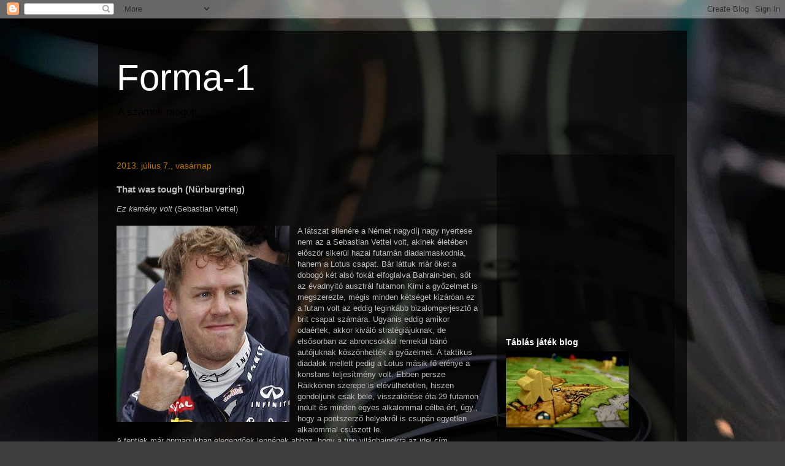

--- FILE ---
content_type: text/html; charset=UTF-8
request_url: https://f1koc.blogspot.com/2013/07/that-was-though-nurburgring.html
body_size: 11898
content:
<!DOCTYPE html>
<html class='v2' dir='ltr' lang='hu'>
<head>
<link href='https://www.blogger.com/static/v1/widgets/335934321-css_bundle_v2.css' rel='stylesheet' type='text/css'/>
<meta content='width=1100' name='viewport'/>
<meta content='text/html; charset=UTF-8' http-equiv='Content-Type'/>
<meta content='blogger' name='generator'/>
<link href='https://f1koc.blogspot.com/favicon.ico' rel='icon' type='image/x-icon'/>
<link href='http://f1koc.blogspot.com/2013/07/that-was-though-nurburgring.html' rel='canonical'/>
<link rel="alternate" type="application/atom+xml" title="Forma-1 - Atom" href="https://f1koc.blogspot.com/feeds/posts/default" />
<link rel="alternate" type="application/rss+xml" title="Forma-1 - RSS" href="https://f1koc.blogspot.com/feeds/posts/default?alt=rss" />
<link rel="service.post" type="application/atom+xml" title="Forma-1 - Atom" href="https://www.blogger.com/feeds/2457063123960990702/posts/default" />

<link rel="alternate" type="application/atom+xml" title="Forma-1 - Atom" href="https://f1koc.blogspot.com/feeds/1438598176865490408/comments/default" />
<!--Can't find substitution for tag [blog.ieCssRetrofitLinks]-->
<link href='https://blogger.googleusercontent.com/img/b/R29vZ2xl/AVvXsEhwe0d7W08A7A-PQsqIv2TYuFE-og5RDB7VAlx9ljk-h2cAPqrV8yESoQqlW7zOV4aj2PWBY9lrMKOQtLrUi9sfHYVUA_czZMn93FsCNVKoCoAQqawzznzzkSfPkEe77-uYro7jfxGVrUs/s320/Seb+face.jpg' rel='image_src'/>
<meta content='http://f1koc.blogspot.com/2013/07/that-was-though-nurburgring.html' property='og:url'/>
<meta content='That was tough (Nürburgring)' property='og:title'/>
<meta content='Ez kemény volt  (Sebastian Vettel)     A látszat ellenére a Német nagydíj nagy nyertese nem az a Sebastian Vettel volt, akinek életében elős...' property='og:description'/>
<meta content='https://blogger.googleusercontent.com/img/b/R29vZ2xl/AVvXsEhwe0d7W08A7A-PQsqIv2TYuFE-og5RDB7VAlx9ljk-h2cAPqrV8yESoQqlW7zOV4aj2PWBY9lrMKOQtLrUi9sfHYVUA_czZMn93FsCNVKoCoAQqawzznzzkSfPkEe77-uYro7jfxGVrUs/w1200-h630-p-k-no-nu/Seb+face.jpg' property='og:image'/>
<title>Forma-1: That was tough (Nürburgring)</title>
<style id='page-skin-1' type='text/css'><!--
/*
-----------------------------------------------
Blogger Template Style
Name:     Travel
Designer: Sookhee Lee
URL:      www.plyfly.net
----------------------------------------------- */
/* Content
----------------------------------------------- */
body {
font: normal normal 13px 'Trebuchet MS',Trebuchet,sans-serif;
color: #bbbbbb;
background: #3f3f3f url(//4.bp.blogspot.com/-q51qkFS2EBc/U9UbIniW32I/AAAAAAAAD4Y/_Fhxa3XlIlk/s0/back-2014.jpg) repeat fixed top left;
}
html body .region-inner {
min-width: 0;
max-width: 100%;
width: auto;
}
a:link {
text-decoration:none;
color: #ff9b00;
}
a:visited {
text-decoration:none;
color: #b87309;
}
a:hover {
text-decoration:underline;
color: #ff9b00;
}
.content-outer .content-cap-top {
height: 0;
background: transparent none repeat-x scroll top center;
}
.content-outer {
margin: 0 auto;
padding-top: 20px;
}
.content-inner {
background: transparent url(//blogblog.com/1kt/travel/bg_black_70.png) repeat scroll top left;
background-position: left -0;
background-color: transparent;
padding: 20px;
}
.main-inner .date-outer {
margin-bottom: 2em;
}
/* Header
----------------------------------------------- */
.header-inner .Header .titlewrapper,
.header-inner .Header .descriptionwrapper {
padding-left: 10px;
padding-right: 10px;
}
.Header h1 {
font: normal normal 60px 'Trebuchet MS',Trebuchet,sans-serif;
color: #ffffff;
}
.Header h1 a {
color: #ffffff;
}
.Header .description {
color: #000000;
font-size: 130%;
}
/* Tabs
----------------------------------------------- */
.tabs-inner {
margin: 1em 0 0;
padding: 0;
}
.tabs-inner .section {
margin: 0;
}
.tabs-inner .widget ul {
padding: 0;
background: transparent url(https://resources.blogblog.com/blogblog/data/1kt/travel/bg_black_50.png) repeat scroll top center;
}
.tabs-inner .widget li {
border: none;
}
.tabs-inner .widget li a {
display: inline-block;
padding: 1em 1.5em;
color: #ffffff;
font: normal bold 16px 'Trebuchet MS',Trebuchet,sans-serif;
}
.tabs-inner .widget li.selected a,
.tabs-inner .widget li a:hover {
position: relative;
z-index: 1;
background: transparent url(https://resources.blogblog.com/blogblog/data/1kt/travel/bg_black_50.png) repeat scroll top center;
color: #ffffff;
}
/* Headings
----------------------------------------------- */
h2 {
font: normal bold 14px 'Trebuchet MS',Trebuchet,sans-serif;
color: #ffffff;
}
.main-inner h2.date-header {
font: normal normal 14px 'Trebuchet MS',Trebuchet,sans-serif;
color: #b87309;
}
.footer-inner .widget h2,
.sidebar .widget h2 {
padding-bottom: .5em;
}
/* Main
----------------------------------------------- */
.main-inner {
padding: 20px 0;
}
.main-inner .column-center-inner {
padding: 10px 0;
}
.main-inner .column-center-inner .section {
margin: 0 10px;
}
.main-inner .column-right-inner {
margin-left: 20px;
}
.main-inner .fauxcolumn-right-outer .fauxcolumn-inner {
margin-left: 20px;
background: transparent url(https://resources.blogblog.com/blogblog/data/1kt/travel/bg_black_50.png) repeat scroll top left;
}
.main-inner .column-left-inner {
margin-right: 20px;
}
.main-inner .fauxcolumn-left-outer .fauxcolumn-inner {
margin-right: 20px;
background: transparent url(https://resources.blogblog.com/blogblog/data/1kt/travel/bg_black_50.png) repeat scroll top left;
}
.main-inner .column-left-inner,
.main-inner .column-right-inner {
padding: 15px 0;
}
/* Posts
----------------------------------------------- */
h3.post-title {
margin-top: 20px;
}
h3.post-title a {
font: normal bold 20px 'Trebuchet MS',Trebuchet,sans-serif;
color: #ffffff;
}
h3.post-title a:hover {
text-decoration: underline;
}
.main-inner .column-center-outer {
background: transparent none repeat scroll top left;
_background-image: none;
}
.post-body {
line-height: 1.4;
position: relative;
}
.post-header {
margin: 0 0 1em;
line-height: 1.6;
}
.post-footer {
margin: .5em 0;
line-height: 1.6;
}
#blog-pager {
font-size: 140%;
}
#comments {
background: transparent url(//blogblog.com/1kt/travel/bg_black_50.png) repeat scroll top center;
padding: 15px;
}
#comments .comment-author {
padding-top: 1.5em;
}
#comments h4,
#comments .comment-author a,
#comments .comment-timestamp a {
color: #ffffff;
}
#comments .comment-author:first-child {
padding-top: 0;
border-top: none;
}
.avatar-image-container {
margin: .2em 0 0;
}
/* Comments
----------------------------------------------- */
#comments a {
color: #ffffff;
}
.comments .comments-content .icon.blog-author {
background-repeat: no-repeat;
background-image: url([data-uri]);
}
.comments .comments-content .loadmore a {
border-top: 1px solid #ffffff;
border-bottom: 1px solid #ffffff;
}
.comments .comment-thread.inline-thread {
background: transparent;
}
.comments .continue {
border-top: 2px solid #ffffff;
}
/* Widgets
----------------------------------------------- */
.sidebar .widget {
border-bottom: 2px solid transparent;
padding-bottom: 10px;
margin: 10px 0;
}
.sidebar .widget:first-child {
margin-top: 0;
}
.sidebar .widget:last-child {
border-bottom: none;
margin-bottom: 0;
padding-bottom: 0;
}
.footer-inner .widget,
.sidebar .widget {
font: normal normal 13px 'Trebuchet MS',Trebuchet,sans-serif;
color: #bbbbbb;
}
.sidebar .widget a:link {
color: #bbbbbb;
text-decoration: none;
}
.sidebar .widget a:visited {
color: #b87209;
}
.sidebar .widget a:hover {
color: #bbbbbb;
text-decoration: underline;
}
.footer-inner .widget a:link {
color: #ff9b00;
text-decoration: none;
}
.footer-inner .widget a:visited {
color: #b87309;
}
.footer-inner .widget a:hover {
color: #ff9b00;
text-decoration: underline;
}
.widget .zippy {
color: #ffffff;
}
.footer-inner {
background: transparent none repeat scroll top center;
}
/* Mobile
----------------------------------------------- */
body.mobile  {
background-size: 100% auto;
}
body.mobile .AdSense {
margin: 0 -10px;
}
.mobile .body-fauxcolumn-outer {
background: transparent none repeat scroll top left;
}
.mobile .footer-inner .widget a:link {
color: #bbbbbb;
text-decoration: none;
}
.mobile .footer-inner .widget a:visited {
color: #b87209;
}
.mobile-post-outer a {
color: #ffffff;
}
.mobile-link-button {
background-color: #ff9b00;
}
.mobile-link-button a:link, .mobile-link-button a:visited {
color: #ffffff;
}
.mobile-index-contents {
color: #bbbbbb;
}
.mobile .tabs-inner .PageList .widget-content {
background: transparent url(https://resources.blogblog.com/blogblog/data/1kt/travel/bg_black_50.png) repeat scroll top center;
color: #ffffff;
}
.mobile .tabs-inner .PageList .widget-content .pagelist-arrow {
border-left: 1px solid #ffffff;
}

--></style>
<style id='template-skin-1' type='text/css'><!--
body {
min-width: 960px;
}
.content-outer, .content-fauxcolumn-outer, .region-inner {
min-width: 960px;
max-width: 960px;
_width: 960px;
}
.main-inner .columns {
padding-left: 0px;
padding-right: 310px;
}
.main-inner .fauxcolumn-center-outer {
left: 0px;
right: 310px;
/* IE6 does not respect left and right together */
_width: expression(this.parentNode.offsetWidth -
parseInt("0px") -
parseInt("310px") + 'px');
}
.main-inner .fauxcolumn-left-outer {
width: 0px;
}
.main-inner .fauxcolumn-right-outer {
width: 310px;
}
.main-inner .column-left-outer {
width: 0px;
right: 100%;
margin-left: -0px;
}
.main-inner .column-right-outer {
width: 310px;
margin-right: -310px;
}
#layout {
min-width: 0;
}
#layout .content-outer {
min-width: 0;
width: 800px;
}
#layout .region-inner {
min-width: 0;
width: auto;
}
body#layout div.add_widget {
padding: 8px;
}
body#layout div.add_widget a {
margin-left: 32px;
}
--></style>
<style>
    body {background-image:url(\/\/4.bp.blogspot.com\/-q51qkFS2EBc\/U9UbIniW32I\/AAAAAAAAD4Y\/_Fhxa3XlIlk\/s0\/back-2014.jpg);}
    
@media (max-width: 200px) { body {background-image:url(\/\/4.bp.blogspot.com\/-q51qkFS2EBc\/U9UbIniW32I\/AAAAAAAAD4Y\/_Fhxa3XlIlk\/w200\/back-2014.jpg);}}
@media (max-width: 400px) and (min-width: 201px) { body {background-image:url(\/\/4.bp.blogspot.com\/-q51qkFS2EBc\/U9UbIniW32I\/AAAAAAAAD4Y\/_Fhxa3XlIlk\/w400\/back-2014.jpg);}}
@media (max-width: 800px) and (min-width: 401px) { body {background-image:url(\/\/4.bp.blogspot.com\/-q51qkFS2EBc\/U9UbIniW32I\/AAAAAAAAD4Y\/_Fhxa3XlIlk\/w800\/back-2014.jpg);}}
@media (max-width: 1200px) and (min-width: 801px) { body {background-image:url(\/\/4.bp.blogspot.com\/-q51qkFS2EBc\/U9UbIniW32I\/AAAAAAAAD4Y\/_Fhxa3XlIlk\/w1200\/back-2014.jpg);}}
/* Last tag covers anything over one higher than the previous max-size cap. */
@media (min-width: 1201px) { body {background-image:url(\/\/4.bp.blogspot.com\/-q51qkFS2EBc\/U9UbIniW32I\/AAAAAAAAD4Y\/_Fhxa3XlIlk\/w1600\/back-2014.jpg);}}
  </style>
<link href='https://www.blogger.com/dyn-css/authorization.css?targetBlogID=2457063123960990702&amp;zx=60593c22-0cd4-41fb-84ed-7f9d2c62e61c' media='none' onload='if(media!=&#39;all&#39;)media=&#39;all&#39;' rel='stylesheet'/><noscript><link href='https://www.blogger.com/dyn-css/authorization.css?targetBlogID=2457063123960990702&amp;zx=60593c22-0cd4-41fb-84ed-7f9d2c62e61c' rel='stylesheet'/></noscript>
<meta name='google-adsense-platform-account' content='ca-host-pub-1556223355139109'/>
<meta name='google-adsense-platform-domain' content='blogspot.com'/>

</head>
<body class='loading variant-studio'>
<div class='navbar section' id='navbar' name='Navbar'><div class='widget Navbar' data-version='1' id='Navbar1'><script type="text/javascript">
    function setAttributeOnload(object, attribute, val) {
      if(window.addEventListener) {
        window.addEventListener('load',
          function(){ object[attribute] = val; }, false);
      } else {
        window.attachEvent('onload', function(){ object[attribute] = val; });
      }
    }
  </script>
<div id="navbar-iframe-container"></div>
<script type="text/javascript" src="https://apis.google.com/js/platform.js"></script>
<script type="text/javascript">
      gapi.load("gapi.iframes:gapi.iframes.style.bubble", function() {
        if (gapi.iframes && gapi.iframes.getContext) {
          gapi.iframes.getContext().openChild({
              url: 'https://www.blogger.com/navbar/2457063123960990702?po\x3d1438598176865490408\x26origin\x3dhttps://f1koc.blogspot.com',
              where: document.getElementById("navbar-iframe-container"),
              id: "navbar-iframe"
          });
        }
      });
    </script><script type="text/javascript">
(function() {
var script = document.createElement('script');
script.type = 'text/javascript';
script.src = '//pagead2.googlesyndication.com/pagead/js/google_top_exp.js';
var head = document.getElementsByTagName('head')[0];
if (head) {
head.appendChild(script);
}})();
</script>
</div></div>
<div class='body-fauxcolumns'>
<div class='fauxcolumn-outer body-fauxcolumn-outer'>
<div class='cap-top'>
<div class='cap-left'></div>
<div class='cap-right'></div>
</div>
<div class='fauxborder-left'>
<div class='fauxborder-right'></div>
<div class='fauxcolumn-inner'>
</div>
</div>
<div class='cap-bottom'>
<div class='cap-left'></div>
<div class='cap-right'></div>
</div>
</div>
</div>
<div class='content'>
<div class='content-fauxcolumns'>
<div class='fauxcolumn-outer content-fauxcolumn-outer'>
<div class='cap-top'>
<div class='cap-left'></div>
<div class='cap-right'></div>
</div>
<div class='fauxborder-left'>
<div class='fauxborder-right'></div>
<div class='fauxcolumn-inner'>
</div>
</div>
<div class='cap-bottom'>
<div class='cap-left'></div>
<div class='cap-right'></div>
</div>
</div>
</div>
<div class='content-outer'>
<div class='content-cap-top cap-top'>
<div class='cap-left'></div>
<div class='cap-right'></div>
</div>
<div class='fauxborder-left content-fauxborder-left'>
<div class='fauxborder-right content-fauxborder-right'></div>
<div class='content-inner'>
<header>
<div class='header-outer'>
<div class='header-cap-top cap-top'>
<div class='cap-left'></div>
<div class='cap-right'></div>
</div>
<div class='fauxborder-left header-fauxborder-left'>
<div class='fauxborder-right header-fauxborder-right'></div>
<div class='region-inner header-inner'>
<div class='header section' id='header' name='Fejléc'><div class='widget Header' data-version='1' id='Header1'>
<div id='header-inner'>
<div class='titlewrapper'>
<h1 class='title'>
<a href='https://f1koc.blogspot.com/'>
Forma-1
</a>
</h1>
</div>
<div class='descriptionwrapper'>
<p class='description'><span>A számok mögött</span></p>
</div>
</div>
</div></div>
</div>
</div>
<div class='header-cap-bottom cap-bottom'>
<div class='cap-left'></div>
<div class='cap-right'></div>
</div>
</div>
</header>
<div class='tabs-outer'>
<div class='tabs-cap-top cap-top'>
<div class='cap-left'></div>
<div class='cap-right'></div>
</div>
<div class='fauxborder-left tabs-fauxborder-left'>
<div class='fauxborder-right tabs-fauxborder-right'></div>
<div class='region-inner tabs-inner'>
<div class='tabs no-items section' id='crosscol' name='Oszlopokon keresztül ívelő szakasz'></div>
<div class='tabs no-items section' id='crosscol-overflow' name='Cross-Column 2'></div>
</div>
</div>
<div class='tabs-cap-bottom cap-bottom'>
<div class='cap-left'></div>
<div class='cap-right'></div>
</div>
</div>
<div class='main-outer'>
<div class='main-cap-top cap-top'>
<div class='cap-left'></div>
<div class='cap-right'></div>
</div>
<div class='fauxborder-left main-fauxborder-left'>
<div class='fauxborder-right main-fauxborder-right'></div>
<div class='region-inner main-inner'>
<div class='columns fauxcolumns'>
<div class='fauxcolumn-outer fauxcolumn-center-outer'>
<div class='cap-top'>
<div class='cap-left'></div>
<div class='cap-right'></div>
</div>
<div class='fauxborder-left'>
<div class='fauxborder-right'></div>
<div class='fauxcolumn-inner'>
</div>
</div>
<div class='cap-bottom'>
<div class='cap-left'></div>
<div class='cap-right'></div>
</div>
</div>
<div class='fauxcolumn-outer fauxcolumn-left-outer'>
<div class='cap-top'>
<div class='cap-left'></div>
<div class='cap-right'></div>
</div>
<div class='fauxborder-left'>
<div class='fauxborder-right'></div>
<div class='fauxcolumn-inner'>
</div>
</div>
<div class='cap-bottom'>
<div class='cap-left'></div>
<div class='cap-right'></div>
</div>
</div>
<div class='fauxcolumn-outer fauxcolumn-right-outer'>
<div class='cap-top'>
<div class='cap-left'></div>
<div class='cap-right'></div>
</div>
<div class='fauxborder-left'>
<div class='fauxborder-right'></div>
<div class='fauxcolumn-inner'>
</div>
</div>
<div class='cap-bottom'>
<div class='cap-left'></div>
<div class='cap-right'></div>
</div>
</div>
<!-- corrects IE6 width calculation -->
<div class='columns-inner'>
<div class='column-center-outer'>
<div class='column-center-inner'>
<div class='main section' id='main' name='Elsődleges'><div class='widget Blog' data-version='1' id='Blog1'>
<div class='blog-posts hfeed'>

          <div class="date-outer">
        
<h2 class='date-header'><span>2013. július 7., vasárnap</span></h2>

          <div class="date-posts">
        
<div class='post-outer'>
<div class='post hentry uncustomized-post-template' itemprop='blogPost' itemscope='itemscope' itemtype='http://schema.org/BlogPosting'>
<meta content='https://blogger.googleusercontent.com/img/b/R29vZ2xl/AVvXsEhwe0d7W08A7A-PQsqIv2TYuFE-og5RDB7VAlx9ljk-h2cAPqrV8yESoQqlW7zOV4aj2PWBY9lrMKOQtLrUi9sfHYVUA_czZMn93FsCNVKoCoAQqawzznzzkSfPkEe77-uYro7jfxGVrUs/s320/Seb+face.jpg' itemprop='image_url'/>
<meta content='2457063123960990702' itemprop='blogId'/>
<meta content='1438598176865490408' itemprop='postId'/>
<a name='1438598176865490408'></a>
<h3 class='post-title entry-title' itemprop='name'>
That was tough (Nürburgring)
</h3>
<div class='post-header'>
<div class='post-header-line-1'></div>
</div>
<div class='post-body entry-content' id='post-body-1438598176865490408' itemprop='description articleBody'>
<i>Ez kemény volt</i> (Sebastian Vettel)<br />
<br />
<div class="separator" style="clear: both; text-align: center;">
<a href="https://blogger.googleusercontent.com/img/b/R29vZ2xl/AVvXsEhwe0d7W08A7A-PQsqIv2TYuFE-og5RDB7VAlx9ljk-h2cAPqrV8yESoQqlW7zOV4aj2PWBY9lrMKOQtLrUi9sfHYVUA_czZMn93FsCNVKoCoAQqawzznzzkSfPkEe77-uYro7jfxGVrUs/s1600/Seb+face.jpg" imageanchor="1" style="clear: left; float: left; margin-bottom: 1em; margin-right: 1em;"><img border="0" height="320" src="https://blogger.googleusercontent.com/img/b/R29vZ2xl/AVvXsEhwe0d7W08A7A-PQsqIv2TYuFE-og5RDB7VAlx9ljk-h2cAPqrV8yESoQqlW7zOV4aj2PWBY9lrMKOQtLrUi9sfHYVUA_czZMn93FsCNVKoCoAQqawzznzzkSfPkEe77-uYro7jfxGVrUs/s320/Seb+face.jpg" width="282" /></a></div>
A látszat ellenére a Német nagydíj nagy nyertese nem az a Sebastian Vettel volt, akinek életében először sikerül hazai futamán diadalmaskodnia, hanem a Lotus csapat. Bár láttuk már őket a dobogó két alsó fokát elfoglalva Bahrain-ben, sőt az évadnyitó ausztrál futamon Kimi a győzelmet is megszerezte, mégis minden kétséget kizáróan ez a futam volt az eddig leginkább bizalomgerjesztő a brit csapat számára. Ugyanis eddig amikor odaértek, akkor kiváló stratégiájuknak, de elsősorban az abroncsokkal remekül bánó autójuknak köszönhették a győzelmet. A taktikus diadalok mellett pedig a Lotus másik fő erénye a konstans teljesítmény volt. Ebben persze Räikkönen szerepe is elévülhetetlen, hiszen gondoljunk csak bele, visszatérése óta 29 futamon indult és minden egyes alkalommal célba ért, úgy., hogy a pontszerző helyekről is csupán egyetlen alkalommal csúszott le. <br />
A fentiek már önmagukban elegendőek lennének ahhoz, hogy a finn világbajnokra az idei cím esélyeseként tekintsünk, ám a mostani futamon egy alapvető változás állt be, immár tempóban is a legjobbak (a Ferrari és a Red Bul) szintjére értek. Az utolsó körökben mind Romain, mind Kimi komolyan tudta támadni az amúgy lassúnak nem nevezhető Vettelt, és kevesen tettek volna komolyabb összegeket a címvédő sikerére, ha még pár körig tart a verseny. Bár a Jégembernek van lemaradása pontban, a három győzelmi faktor (melyek emlékeztetőül: sebesség, gumi kímélés, hibák hiánya), összessége az egyik legkomolyabb kihívóvá teszi.<br />
Érdemes még egy pillanatig elidőznünk nála. Talán vannak, akik még emlékeznek 2009-re. Kimi abban az évben újradefiniálta a pechvogel szót. Ami el tudott romlani, az elromlott, ami balul tudott elsülni, az balul sült el, ami lelassíthatta őt, az minden meg is történt. Sokan akkor ezt motiválatlanságával, flegmaságával hozták összefüggésbe. Márpedig ha az így van, akkor bármennyire is őrzi a látszatot, bármennyire is faarccal kezeli sikereit csakúgy mint kudarcait, idén valószínűleg motiváltabb, mint valaha.<br />
<br />
Nem írnám le egyelőre Alonsot sem. A spanyol erősen ki tud fakadni saját csapatára, ha azt érzi technikai hátrányba került, de a mostani futam és az, hogy a végén bizony csak megfutotta a verseny leggyorsabb körét és 5 másodpercest hátrányt ledolgozva alaposan megszorongatta Grosjeant, azt jelzi, hogy neki is bőven van még keresnivalója. Ha az év eleji két bakija nem lett volna, most Seb közvetlen közeléből várhatná a folytatást. Azonban a Ferrari nem fogja feladni, és nem sejthetjük, hogy a teszt illetve a nyári szünet után honnan folytatják majd tovább.<br />
<br />
A német nagydíjon a Pirelli végre bevethette a kevlár tartóvázas hátsó abroncsait, és amint láttuk ez meg is hozta az eredményt, egyetlen defekt sem jelentkezett a futamon. Ami viszont meglepő, hogy ennek úgy tűnik a Mercedes issza meg a levét. Bár a titkos tesztjük után megtanulták kezelni az acélvázas gumikat, a váltás során úgy tűnik, pontosan azt vesztették el, amit a teszttel nyertek. Ezt az előre nem látható fordulatot és a büntetésüket figyelembe véve, miszerint a következő teszten nem vehetnek részt, úgy tűnik, hogy az előző futamon jelentkező fellángolásuk kérészéletű marad, még akkor is, ha Lewis a problémák ellenére ötödik helyre tudta vezetni a csapatát. Esetükben elgondolkodtató lehet egy eggyel több kiállásos taktika bevetése is, hiszen a hajrában a friss gumikon mind Hamilton, mind Rosberg nagyon komoly tempót diktálva tudott több helyet zárkózni. Nem kizárt, hogy a teljes versenytávon be tudnák hozni az extra kiállás okozta időhátárnyt, az viszont bizony, hogy mi nézők jól járnánk vele.<br />
<br />
<iframe allowtransparency="true" frameborder="0" scrolling="no" src="//www.facebook.com/plugins/like.php?href=http%3A%2F%2Ff1koc.blogspot.com%2F2013%2F07%2Fthat-was-though-nurburgring.html&amp;send=false&amp;layout=standard&amp;width=540&amp;show_faces=true&amp;font&amp;colorscheme=dark&amp;action=like&amp;height=80" style="border: none; height: 80px; overflow: hidden; width: 540px;"></iframe>
<div style='clear: both;'></div>
</div>
<div class='post-footer'>
<div class='post-footer-line post-footer-line-1'>
<span class='post-author vcard'>
Bejegyezte:
<span class='fn' itemprop='author' itemscope='itemscope' itemtype='http://schema.org/Person'>
<meta content='https://www.blogger.com/profile/09863804433652763600' itemprop='url'/>
<a class='g-profile' href='https://www.blogger.com/profile/09863804433652763600' rel='author' title='author profile'>
<span itemprop='name'>Unknown</span>
</a>
</span>
</span>
<span class='post-timestamp'>
dátum:
<meta content='http://f1koc.blogspot.com/2013/07/that-was-though-nurburgring.html' itemprop='url'/>
<a class='timestamp-link' href='https://f1koc.blogspot.com/2013/07/that-was-though-nurburgring.html' rel='bookmark' title='permanent link'><abbr class='published' itemprop='datePublished' title='2013-07-07T17:11:00+02:00'>17:11</abbr></a>
</span>
<span class='post-comment-link'>
</span>
<span class='post-icons'>
<span class='item-control blog-admin pid-944155749'>
<a href='https://www.blogger.com/post-edit.g?blogID=2457063123960990702&postID=1438598176865490408&from=pencil' title='Bejegyzés szerkesztése'>
<img alt='' class='icon-action' height='18' src='https://resources.blogblog.com/img/icon18_edit_allbkg.gif' width='18'/>
</a>
</span>
</span>
<div class='post-share-buttons goog-inline-block'>
<a class='goog-inline-block share-button sb-email' href='https://www.blogger.com/share-post.g?blogID=2457063123960990702&postID=1438598176865490408&target=email' target='_blank' title='Küldés e-mailben'><span class='share-button-link-text'>Küldés e-mailben</span></a><a class='goog-inline-block share-button sb-blog' href='https://www.blogger.com/share-post.g?blogID=2457063123960990702&postID=1438598176865490408&target=blog' onclick='window.open(this.href, "_blank", "height=270,width=475"); return false;' target='_blank' title='BlogThis!'><span class='share-button-link-text'>BlogThis!</span></a><a class='goog-inline-block share-button sb-twitter' href='https://www.blogger.com/share-post.g?blogID=2457063123960990702&postID=1438598176865490408&target=twitter' target='_blank' title='Megosztás az X-en'><span class='share-button-link-text'>Megosztás az X-en</span></a><a class='goog-inline-block share-button sb-facebook' href='https://www.blogger.com/share-post.g?blogID=2457063123960990702&postID=1438598176865490408&target=facebook' onclick='window.open(this.href, "_blank", "height=430,width=640"); return false;' target='_blank' title='Megosztás a Facebookon'><span class='share-button-link-text'>Megosztás a Facebookon</span></a><a class='goog-inline-block share-button sb-pinterest' href='https://www.blogger.com/share-post.g?blogID=2457063123960990702&postID=1438598176865490408&target=pinterest' target='_blank' title='Megosztás a Pinteresten'><span class='share-button-link-text'>Megosztás a Pinteresten</span></a>
</div>
</div>
<div class='post-footer-line post-footer-line-2'>
<span class='post-labels'>
</span>
</div>
<div class='post-footer-line post-footer-line-3'>
<span class='post-location'>
</span>
</div>
</div>
</div>
<div class='comments' id='comments'>
<a name='comments'></a>
<h4>Nincsenek megjegyzések:</h4>
<div id='Blog1_comments-block-wrapper'>
<dl class='avatar-comment-indent' id='comments-block'>
</dl>
</div>
<p class='comment-footer'>
<div class='comment-form'>
<a name='comment-form'></a>
<h4 id='comment-post-message'>Megjegyzés küldése</h4>
<p>
</p>
<a href='https://www.blogger.com/comment/frame/2457063123960990702?po=1438598176865490408&hl=hu&saa=85391&origin=https://f1koc.blogspot.com' id='comment-editor-src'></a>
<iframe allowtransparency='true' class='blogger-iframe-colorize blogger-comment-from-post' frameborder='0' height='410px' id='comment-editor' name='comment-editor' src='' width='100%'></iframe>
<script src='https://www.blogger.com/static/v1/jsbin/1345082660-comment_from_post_iframe.js' type='text/javascript'></script>
<script type='text/javascript'>
      BLOG_CMT_createIframe('https://www.blogger.com/rpc_relay.html');
    </script>
</div>
</p>
</div>
</div>

        </div></div>
      
</div>
<div class='blog-pager' id='blog-pager'>
<span id='blog-pager-newer-link'>
<a class='blog-pager-newer-link' href='https://f1koc.blogspot.com/2013/07/i-was-hungry-for-today-budapest.html' id='Blog1_blog-pager-newer-link' title='Újabb bejegyzés'>Újabb bejegyzés</a>
</span>
<span id='blog-pager-older-link'>
<a class='blog-pager-older-link' href='https://f1koc.blogspot.com/2013/06/crazy-stuff-silverstone.html' id='Blog1_blog-pager-older-link' title='Régebbi bejegyzés'>Régebbi bejegyzés</a>
</span>
<a class='home-link' href='https://f1koc.blogspot.com/'>Főoldal</a>
</div>
<div class='clear'></div>
<div class='post-feeds'>
<div class='feed-links'>
Feliratkozás:
<a class='feed-link' href='https://f1koc.blogspot.com/feeds/1438598176865490408/comments/default' target='_blank' type='application/atom+xml'>Megjegyzések küldése (Atom)</a>
</div>
</div>
</div></div>
</div>
</div>
<div class='column-left-outer'>
<div class='column-left-inner'>
<aside>
</aside>
</div>
</div>
<div class='column-right-outer'>
<div class='column-right-inner'>
<aside>
<div class='sidebar section' id='sidebar-right-1'><div class='widget HTML' data-version='1' id='HTML1'>
<div class='widget-content'>
<iframe src="//www.facebook.com/plugins/likebox.php?href=http%3A%2F%2Fwww.facebook.com%2Fpages%2FF1-K%25C3%25B3c%2F335226963210888%3Fref%3Dtn_tnmn&amp;width=240&amp;height=258&amp;colorscheme=dark&amp;show_faces=true&amp;border_color=grey&amp;stream=false&amp;header=false" scrolling="no" frameborder="0" style="border:none; overflow:hidden; width:240px; height:258px;" allowtransparency="true"></iframe>
</div>
<div class='clear'></div>
</div><div class='widget Image' data-version='1' id='Image1'>
<h2>Táblás játék blog</h2>
<div class='widget-content'>
<a href='http://tablasjatek.blogspot.com'>
<img alt='Táblás játék blog' height='124' id='Image1_img' src='https://blogger.googleusercontent.com/img/b/R29vZ2xl/AVvXsEhkFOuyjUySvoWs43xLs_NH0M3vW5k7puXfj_NbAhOZHtbKihky7uE2Skj_ZqKS2IBVq-K_DVmRHf9lW7pDuDSBvGdikgbkzW_g2vUTllwyz0sVATMYS1lEllfQl_T_g29GbvfOdOpCVHo/s300/carcassonne_mini.jpg' width='200'/>
</a>
<br/>
</div>
<div class='clear'></div>
</div><div class='widget BlogArchive' data-version='1' id='BlogArchive1'>
<h2>Blogarchívum</h2>
<div class='widget-content'>
<div id='ArchiveList'>
<div id='BlogArchive1_ArchiveList'>
<ul class='hierarchy'>
<li class='archivedate collapsed'>
<a class='toggle' href='javascript:void(0)'>
<span class='zippy'>

        &#9658;&#160;
      
</span>
</a>
<a class='post-count-link' href='https://f1koc.blogspot.com/2014/'>
2014
</a>
<span class='post-count' dir='ltr'>(16)</span>
<ul class='hierarchy'>
<li class='archivedate collapsed'>
<a class='toggle' href='javascript:void(0)'>
<span class='zippy'>

        &#9658;&#160;
      
</span>
</a>
<a class='post-count-link' href='https://f1koc.blogspot.com/2014/11/'>
november
</a>
<span class='post-count' dir='ltr'>(2)</span>
</li>
</ul>
<ul class='hierarchy'>
<li class='archivedate collapsed'>
<a class='toggle' href='javascript:void(0)'>
<span class='zippy'>

        &#9658;&#160;
      
</span>
</a>
<a class='post-count-link' href='https://f1koc.blogspot.com/2014/10/'>
október
</a>
<span class='post-count' dir='ltr'>(1)</span>
</li>
</ul>
<ul class='hierarchy'>
<li class='archivedate collapsed'>
<a class='toggle' href='javascript:void(0)'>
<span class='zippy'>

        &#9658;&#160;
      
</span>
</a>
<a class='post-count-link' href='https://f1koc.blogspot.com/2014/09/'>
szeptember
</a>
<span class='post-count' dir='ltr'>(2)</span>
</li>
</ul>
<ul class='hierarchy'>
<li class='archivedate collapsed'>
<a class='toggle' href='javascript:void(0)'>
<span class='zippy'>

        &#9658;&#160;
      
</span>
</a>
<a class='post-count-link' href='https://f1koc.blogspot.com/2014/08/'>
augusztus
</a>
<span class='post-count' dir='ltr'>(1)</span>
</li>
</ul>
<ul class='hierarchy'>
<li class='archivedate collapsed'>
<a class='toggle' href='javascript:void(0)'>
<span class='zippy'>

        &#9658;&#160;
      
</span>
</a>
<a class='post-count-link' href='https://f1koc.blogspot.com/2014/07/'>
július
</a>
<span class='post-count' dir='ltr'>(2)</span>
</li>
</ul>
<ul class='hierarchy'>
<li class='archivedate collapsed'>
<a class='toggle' href='javascript:void(0)'>
<span class='zippy'>

        &#9658;&#160;
      
</span>
</a>
<a class='post-count-link' href='https://f1koc.blogspot.com/2014/06/'>
június
</a>
<span class='post-count' dir='ltr'>(2)</span>
</li>
</ul>
<ul class='hierarchy'>
<li class='archivedate collapsed'>
<a class='toggle' href='javascript:void(0)'>
<span class='zippy'>

        &#9658;&#160;
      
</span>
</a>
<a class='post-count-link' href='https://f1koc.blogspot.com/2014/05/'>
május
</a>
<span class='post-count' dir='ltr'>(2)</span>
</li>
</ul>
<ul class='hierarchy'>
<li class='archivedate collapsed'>
<a class='toggle' href='javascript:void(0)'>
<span class='zippy'>

        &#9658;&#160;
      
</span>
</a>
<a class='post-count-link' href='https://f1koc.blogspot.com/2014/04/'>
április
</a>
<span class='post-count' dir='ltr'>(2)</span>
</li>
</ul>
<ul class='hierarchy'>
<li class='archivedate collapsed'>
<a class='toggle' href='javascript:void(0)'>
<span class='zippy'>

        &#9658;&#160;
      
</span>
</a>
<a class='post-count-link' href='https://f1koc.blogspot.com/2014/03/'>
március
</a>
<span class='post-count' dir='ltr'>(2)</span>
</li>
</ul>
</li>
</ul>
<ul class='hierarchy'>
<li class='archivedate expanded'>
<a class='toggle' href='javascript:void(0)'>
<span class='zippy toggle-open'>

        &#9660;&#160;
      
</span>
</a>
<a class='post-count-link' href='https://f1koc.blogspot.com/2013/'>
2013
</a>
<span class='post-count' dir='ltr'>(19)</span>
<ul class='hierarchy'>
<li class='archivedate collapsed'>
<a class='toggle' href='javascript:void(0)'>
<span class='zippy'>

        &#9658;&#160;
      
</span>
</a>
<a class='post-count-link' href='https://f1koc.blogspot.com/2013/11/'>
november
</a>
<span class='post-count' dir='ltr'>(3)</span>
</li>
</ul>
<ul class='hierarchy'>
<li class='archivedate collapsed'>
<a class='toggle' href='javascript:void(0)'>
<span class='zippy'>

        &#9658;&#160;
      
</span>
</a>
<a class='post-count-link' href='https://f1koc.blogspot.com/2013/10/'>
október
</a>
<span class='post-count' dir='ltr'>(3)</span>
</li>
</ul>
<ul class='hierarchy'>
<li class='archivedate collapsed'>
<a class='toggle' href='javascript:void(0)'>
<span class='zippy'>

        &#9658;&#160;
      
</span>
</a>
<a class='post-count-link' href='https://f1koc.blogspot.com/2013/09/'>
szeptember
</a>
<span class='post-count' dir='ltr'>(2)</span>
</li>
</ul>
<ul class='hierarchy'>
<li class='archivedate collapsed'>
<a class='toggle' href='javascript:void(0)'>
<span class='zippy'>

        &#9658;&#160;
      
</span>
</a>
<a class='post-count-link' href='https://f1koc.blogspot.com/2013/08/'>
augusztus
</a>
<span class='post-count' dir='ltr'>(1)</span>
</li>
</ul>
<ul class='hierarchy'>
<li class='archivedate expanded'>
<a class='toggle' href='javascript:void(0)'>
<span class='zippy toggle-open'>

        &#9660;&#160;
      
</span>
</a>
<a class='post-count-link' href='https://f1koc.blogspot.com/2013/07/'>
július
</a>
<span class='post-count' dir='ltr'>(2)</span>
<ul class='posts'>
<li><a href='https://f1koc.blogspot.com/2013/07/i-was-hungry-for-today-budapest.html'>I was hungry for today (Budapest)</a></li>
<li><a href='https://f1koc.blogspot.com/2013/07/that-was-though-nurburgring.html'>That was tough (Nürburgring)</a></li>
</ul>
</li>
</ul>
<ul class='hierarchy'>
<li class='archivedate collapsed'>
<a class='toggle' href='javascript:void(0)'>
<span class='zippy'>

        &#9658;&#160;
      
</span>
</a>
<a class='post-count-link' href='https://f1koc.blogspot.com/2013/06/'>
június
</a>
<span class='post-count' dir='ltr'>(2)</span>
</li>
</ul>
<ul class='hierarchy'>
<li class='archivedate collapsed'>
<a class='toggle' href='javascript:void(0)'>
<span class='zippy'>

        &#9658;&#160;
      
</span>
</a>
<a class='post-count-link' href='https://f1koc.blogspot.com/2013/05/'>
május
</a>
<span class='post-count' dir='ltr'>(2)</span>
</li>
</ul>
<ul class='hierarchy'>
<li class='archivedate collapsed'>
<a class='toggle' href='javascript:void(0)'>
<span class='zippy'>

        &#9658;&#160;
      
</span>
</a>
<a class='post-count-link' href='https://f1koc.blogspot.com/2013/04/'>
április
</a>
<span class='post-count' dir='ltr'>(2)</span>
</li>
</ul>
<ul class='hierarchy'>
<li class='archivedate collapsed'>
<a class='toggle' href='javascript:void(0)'>
<span class='zippy'>

        &#9658;&#160;
      
</span>
</a>
<a class='post-count-link' href='https://f1koc.blogspot.com/2013/03/'>
március
</a>
<span class='post-count' dir='ltr'>(2)</span>
</li>
</ul>
</li>
</ul>
<ul class='hierarchy'>
<li class='archivedate collapsed'>
<a class='toggle' href='javascript:void(0)'>
<span class='zippy'>

        &#9658;&#160;
      
</span>
</a>
<a class='post-count-link' href='https://f1koc.blogspot.com/2012/'>
2012
</a>
<span class='post-count' dir='ltr'>(20)</span>
<ul class='hierarchy'>
<li class='archivedate collapsed'>
<a class='toggle' href='javascript:void(0)'>
<span class='zippy'>

        &#9658;&#160;
      
</span>
</a>
<a class='post-count-link' href='https://f1koc.blogspot.com/2012/11/'>
november
</a>
<span class='post-count' dir='ltr'>(3)</span>
</li>
</ul>
<ul class='hierarchy'>
<li class='archivedate collapsed'>
<a class='toggle' href='javascript:void(0)'>
<span class='zippy'>

        &#9658;&#160;
      
</span>
</a>
<a class='post-count-link' href='https://f1koc.blogspot.com/2012/10/'>
október
</a>
<span class='post-count' dir='ltr'>(3)</span>
</li>
</ul>
<ul class='hierarchy'>
<li class='archivedate collapsed'>
<a class='toggle' href='javascript:void(0)'>
<span class='zippy'>

        &#9658;&#160;
      
</span>
</a>
<a class='post-count-link' href='https://f1koc.blogspot.com/2012/09/'>
szeptember
</a>
<span class='post-count' dir='ltr'>(3)</span>
</li>
</ul>
<ul class='hierarchy'>
<li class='archivedate collapsed'>
<a class='toggle' href='javascript:void(0)'>
<span class='zippy'>

        &#9658;&#160;
      
</span>
</a>
<a class='post-count-link' href='https://f1koc.blogspot.com/2012/07/'>
július
</a>
<span class='post-count' dir='ltr'>(3)</span>
</li>
</ul>
<ul class='hierarchy'>
<li class='archivedate collapsed'>
<a class='toggle' href='javascript:void(0)'>
<span class='zippy'>

        &#9658;&#160;
      
</span>
</a>
<a class='post-count-link' href='https://f1koc.blogspot.com/2012/06/'>
június
</a>
<span class='post-count' dir='ltr'>(2)</span>
</li>
</ul>
<ul class='hierarchy'>
<li class='archivedate collapsed'>
<a class='toggle' href='javascript:void(0)'>
<span class='zippy'>

        &#9658;&#160;
      
</span>
</a>
<a class='post-count-link' href='https://f1koc.blogspot.com/2012/05/'>
május
</a>
<span class='post-count' dir='ltr'>(2)</span>
</li>
</ul>
<ul class='hierarchy'>
<li class='archivedate collapsed'>
<a class='toggle' href='javascript:void(0)'>
<span class='zippy'>

        &#9658;&#160;
      
</span>
</a>
<a class='post-count-link' href='https://f1koc.blogspot.com/2012/04/'>
április
</a>
<span class='post-count' dir='ltr'>(2)</span>
</li>
</ul>
<ul class='hierarchy'>
<li class='archivedate collapsed'>
<a class='toggle' href='javascript:void(0)'>
<span class='zippy'>

        &#9658;&#160;
      
</span>
</a>
<a class='post-count-link' href='https://f1koc.blogspot.com/2012/03/'>
március
</a>
<span class='post-count' dir='ltr'>(2)</span>
</li>
</ul>
</li>
</ul>
</div>
</div>
<div class='clear'></div>
</div>
</div><div class='widget Followers' data-version='1' id='Followers1'>
<h2 class='title'>Rendszeres olvasók</h2>
<div class='widget-content'>
<div id='Followers1-wrapper'>
<div style='margin-right:2px;'>
<div><script type="text/javascript" src="https://apis.google.com/js/platform.js"></script>
<div id="followers-iframe-container"></div>
<script type="text/javascript">
    window.followersIframe = null;
    function followersIframeOpen(url) {
      gapi.load("gapi.iframes", function() {
        if (gapi.iframes && gapi.iframes.getContext) {
          window.followersIframe = gapi.iframes.getContext().openChild({
            url: url,
            where: document.getElementById("followers-iframe-container"),
            messageHandlersFilter: gapi.iframes.CROSS_ORIGIN_IFRAMES_FILTER,
            messageHandlers: {
              '_ready': function(obj) {
                window.followersIframe.getIframeEl().height = obj.height;
              },
              'reset': function() {
                window.followersIframe.close();
                followersIframeOpen("https://www.blogger.com/followers/frame/2457063123960990702?colors\x3dCgt0cmFuc3BhcmVudBILdHJhbnNwYXJlbnQaByNiYmJiYmIiByNmZjliMDAqC3RyYW5zcGFyZW50MgcjZmZmZmZmOgcjYmJiYmJiQgcjZmY5YjAwSgcjZmZmZmZmUgcjZmY5YjAwWgt0cmFuc3BhcmVudA%3D%3D\x26pageSize\x3d21\x26hl\x3dhu\x26origin\x3dhttps://f1koc.blogspot.com");
              },
              'open': function(url) {
                window.followersIframe.close();
                followersIframeOpen(url);
              }
            }
          });
        }
      });
    }
    followersIframeOpen("https://www.blogger.com/followers/frame/2457063123960990702?colors\x3dCgt0cmFuc3BhcmVudBILdHJhbnNwYXJlbnQaByNiYmJiYmIiByNmZjliMDAqC3RyYW5zcGFyZW50MgcjZmZmZmZmOgcjYmJiYmJiQgcjZmY5YjAwSgcjZmZmZmZmUgcjZmY5YjAwWgt0cmFuc3BhcmVudA%3D%3D\x26pageSize\x3d21\x26hl\x3dhu\x26origin\x3dhttps://f1koc.blogspot.com");
  </script></div>
</div>
</div>
<div class='clear'></div>
</div>
</div><div class='widget Profile' data-version='1' id='Profile1'>
<h2>Magamról</h2>
<div class='widget-content'>
<dl class='profile-datablock'>
<dt class='profile-data'>
<a class='profile-name-link g-profile' href='https://www.blogger.com/profile/09863804433652763600' rel='author' style='background-image: url(//www.blogger.com/img/logo-16.png);'>
Unknown
</a>
</dt>
</dl>
<a class='profile-link' href='https://www.blogger.com/profile/09863804433652763600' rel='author'>Teljes profil megtekintése</a>
<div class='clear'></div>
</div>
</div></div>
</aside>
</div>
</div>
</div>
<div style='clear: both'></div>
<!-- columns -->
</div>
<!-- main -->
</div>
</div>
<div class='main-cap-bottom cap-bottom'>
<div class='cap-left'></div>
<div class='cap-right'></div>
</div>
</div>
<footer>
<div class='footer-outer'>
<div class='footer-cap-top cap-top'>
<div class='cap-left'></div>
<div class='cap-right'></div>
</div>
<div class='fauxborder-left footer-fauxborder-left'>
<div class='fauxborder-right footer-fauxborder-right'></div>
<div class='region-inner footer-inner'>
<div class='foot no-items section' id='footer-1'></div>
<table border='0' cellpadding='0' cellspacing='0' class='section-columns columns-2'>
<tbody>
<tr>
<td class='first columns-cell'>
<div class='foot no-items section' id='footer-2-1'></div>
</td>
<td class='columns-cell'>
<div class='foot no-items section' id='footer-2-2'></div>
</td>
</tr>
</tbody>
</table>
<!-- outside of the include in order to lock Attribution widget -->
<div class='foot section' id='footer-3' name='Lábléc'><div class='widget Attribution' data-version='1' id='Attribution1'>
<div class='widget-content' style='text-align: center;'>
Utazás téma. Üzemeltető: <a href='https://www.blogger.com' target='_blank'>Blogger</a>.
</div>
<div class='clear'></div>
</div></div>
</div>
</div>
<div class='footer-cap-bottom cap-bottom'>
<div class='cap-left'></div>
<div class='cap-right'></div>
</div>
</div>
</footer>
<!-- content -->
</div>
</div>
<div class='content-cap-bottom cap-bottom'>
<div class='cap-left'></div>
<div class='cap-right'></div>
</div>
</div>
</div>
<script type='text/javascript'>
    window.setTimeout(function() {
        document.body.className = document.body.className.replace('loading', '');
      }, 10);
  </script>

<script type="text/javascript" src="https://www.blogger.com/static/v1/widgets/3845888474-widgets.js"></script>
<script type='text/javascript'>
window['__wavt'] = 'AOuZoY6QPxx5vzaBftxeYZvGMZivwMtsjw:1768441029125';_WidgetManager._Init('//www.blogger.com/rearrange?blogID\x3d2457063123960990702','//f1koc.blogspot.com/2013/07/that-was-though-nurburgring.html','2457063123960990702');
_WidgetManager._SetDataContext([{'name': 'blog', 'data': {'blogId': '2457063123960990702', 'title': 'Forma-1', 'url': 'https://f1koc.blogspot.com/2013/07/that-was-though-nurburgring.html', 'canonicalUrl': 'http://f1koc.blogspot.com/2013/07/that-was-though-nurburgring.html', 'homepageUrl': 'https://f1koc.blogspot.com/', 'searchUrl': 'https://f1koc.blogspot.com/search', 'canonicalHomepageUrl': 'http://f1koc.blogspot.com/', 'blogspotFaviconUrl': 'https://f1koc.blogspot.com/favicon.ico', 'bloggerUrl': 'https://www.blogger.com', 'hasCustomDomain': false, 'httpsEnabled': true, 'enabledCommentProfileImages': true, 'gPlusViewType': 'FILTERED_POSTMOD', 'adultContent': false, 'analyticsAccountNumber': '', 'encoding': 'UTF-8', 'locale': 'hu', 'localeUnderscoreDelimited': 'hu', 'languageDirection': 'ltr', 'isPrivate': false, 'isMobile': false, 'isMobileRequest': false, 'mobileClass': '', 'isPrivateBlog': false, 'isDynamicViewsAvailable': true, 'feedLinks': '\x3clink rel\x3d\x22alternate\x22 type\x3d\x22application/atom+xml\x22 title\x3d\x22Forma-1 - Atom\x22 href\x3d\x22https://f1koc.blogspot.com/feeds/posts/default\x22 /\x3e\n\x3clink rel\x3d\x22alternate\x22 type\x3d\x22application/rss+xml\x22 title\x3d\x22Forma-1 - RSS\x22 href\x3d\x22https://f1koc.blogspot.com/feeds/posts/default?alt\x3drss\x22 /\x3e\n\x3clink rel\x3d\x22service.post\x22 type\x3d\x22application/atom+xml\x22 title\x3d\x22Forma-1 - Atom\x22 href\x3d\x22https://www.blogger.com/feeds/2457063123960990702/posts/default\x22 /\x3e\n\n\x3clink rel\x3d\x22alternate\x22 type\x3d\x22application/atom+xml\x22 title\x3d\x22Forma-1 - Atom\x22 href\x3d\x22https://f1koc.blogspot.com/feeds/1438598176865490408/comments/default\x22 /\x3e\n', 'meTag': '', 'adsenseHostId': 'ca-host-pub-1556223355139109', 'adsenseHasAds': false, 'adsenseAutoAds': false, 'boqCommentIframeForm': true, 'loginRedirectParam': '', 'view': '', 'dynamicViewsCommentsSrc': '//www.blogblog.com/dynamicviews/4224c15c4e7c9321/js/comments.js', 'dynamicViewsScriptSrc': '//www.blogblog.com/dynamicviews/877a97a3d306fbc3', 'plusOneApiSrc': 'https://apis.google.com/js/platform.js', 'disableGComments': true, 'interstitialAccepted': false, 'sharing': {'platforms': [{'name': 'Link lek\xe9r\xe9se', 'key': 'link', 'shareMessage': 'Link lek\xe9r\xe9se', 'target': ''}, {'name': 'Facebook', 'key': 'facebook', 'shareMessage': 'Megoszt\xe1s itt: Facebook', 'target': 'facebook'}, {'name': 'BlogThis!', 'key': 'blogThis', 'shareMessage': 'BlogThis!', 'target': 'blog'}, {'name': 'X', 'key': 'twitter', 'shareMessage': 'Megoszt\xe1s itt: X', 'target': 'twitter'}, {'name': 'Pinterest', 'key': 'pinterest', 'shareMessage': 'Megoszt\xe1s itt: Pinterest', 'target': 'pinterest'}, {'name': 'E-mail', 'key': 'email', 'shareMessage': 'E-mail', 'target': 'email'}], 'disableGooglePlus': true, 'googlePlusShareButtonWidth': 0, 'googlePlusBootstrap': '\x3cscript type\x3d\x22text/javascript\x22\x3ewindow.___gcfg \x3d {\x27lang\x27: \x27hu\x27};\x3c/script\x3e'}, 'hasCustomJumpLinkMessage': false, 'jumpLinkMessage': 'Tov\xe1bbi inform\xe1ci\xf3k', 'pageType': 'item', 'postId': '1438598176865490408', 'postImageThumbnailUrl': 'https://blogger.googleusercontent.com/img/b/R29vZ2xl/AVvXsEhwe0d7W08A7A-PQsqIv2TYuFE-og5RDB7VAlx9ljk-h2cAPqrV8yESoQqlW7zOV4aj2PWBY9lrMKOQtLrUi9sfHYVUA_czZMn93FsCNVKoCoAQqawzznzzkSfPkEe77-uYro7jfxGVrUs/s72-c/Seb+face.jpg', 'postImageUrl': 'https://blogger.googleusercontent.com/img/b/R29vZ2xl/AVvXsEhwe0d7W08A7A-PQsqIv2TYuFE-og5RDB7VAlx9ljk-h2cAPqrV8yESoQqlW7zOV4aj2PWBY9lrMKOQtLrUi9sfHYVUA_czZMn93FsCNVKoCoAQqawzznzzkSfPkEe77-uYro7jfxGVrUs/s320/Seb+face.jpg', 'pageName': 'That was tough (N\xfcrburgring)', 'pageTitle': 'Forma-1: That was tough (N\xfcrburgring)'}}, {'name': 'features', 'data': {}}, {'name': 'messages', 'data': {'edit': 'Szerkeszt\xe9s', 'linkCopiedToClipboard': 'A linket a v\xe1g\xf3lapra m\xe1soltad.', 'ok': 'OK', 'postLink': 'Bejegyz\xe9s linkje'}}, {'name': 'template', 'data': {'name': 'Travel', 'localizedName': 'Utaz\xe1s', 'isResponsive': false, 'isAlternateRendering': false, 'isCustom': false, 'variant': 'studio', 'variantId': 'studio'}}, {'name': 'view', 'data': {'classic': {'name': 'classic', 'url': '?view\x3dclassic'}, 'flipcard': {'name': 'flipcard', 'url': '?view\x3dflipcard'}, 'magazine': {'name': 'magazine', 'url': '?view\x3dmagazine'}, 'mosaic': {'name': 'mosaic', 'url': '?view\x3dmosaic'}, 'sidebar': {'name': 'sidebar', 'url': '?view\x3dsidebar'}, 'snapshot': {'name': 'snapshot', 'url': '?view\x3dsnapshot'}, 'timeslide': {'name': 'timeslide', 'url': '?view\x3dtimeslide'}, 'isMobile': false, 'title': 'That was tough (N\xfcrburgring)', 'description': 'Ez kem\xe9ny volt  (Sebastian Vettel)     A l\xe1tszat ellen\xe9re a N\xe9met nagyd\xedj nagy nyertese nem az a Sebastian Vettel volt, akinek \xe9let\xe9ben el\u0151s...', 'featuredImage': 'https://blogger.googleusercontent.com/img/b/R29vZ2xl/AVvXsEhwe0d7W08A7A-PQsqIv2TYuFE-og5RDB7VAlx9ljk-h2cAPqrV8yESoQqlW7zOV4aj2PWBY9lrMKOQtLrUi9sfHYVUA_czZMn93FsCNVKoCoAQqawzznzzkSfPkEe77-uYro7jfxGVrUs/s320/Seb+face.jpg', 'url': 'https://f1koc.blogspot.com/2013/07/that-was-though-nurburgring.html', 'type': 'item', 'isSingleItem': true, 'isMultipleItems': false, 'isError': false, 'isPage': false, 'isPost': true, 'isHomepage': false, 'isArchive': false, 'isLabelSearch': false, 'postId': 1438598176865490408}}]);
_WidgetManager._RegisterWidget('_NavbarView', new _WidgetInfo('Navbar1', 'navbar', document.getElementById('Navbar1'), {}, 'displayModeFull'));
_WidgetManager._RegisterWidget('_HeaderView', new _WidgetInfo('Header1', 'header', document.getElementById('Header1'), {}, 'displayModeFull'));
_WidgetManager._RegisterWidget('_BlogView', new _WidgetInfo('Blog1', 'main', document.getElementById('Blog1'), {'cmtInteractionsEnabled': false, 'lightboxEnabled': true, 'lightboxModuleUrl': 'https://www.blogger.com/static/v1/jsbin/1893281391-lbx__hu.js', 'lightboxCssUrl': 'https://www.blogger.com/static/v1/v-css/828616780-lightbox_bundle.css'}, 'displayModeFull'));
_WidgetManager._RegisterWidget('_HTMLView', new _WidgetInfo('HTML1', 'sidebar-right-1', document.getElementById('HTML1'), {}, 'displayModeFull'));
_WidgetManager._RegisterWidget('_ImageView', new _WidgetInfo('Image1', 'sidebar-right-1', document.getElementById('Image1'), {'resize': false}, 'displayModeFull'));
_WidgetManager._RegisterWidget('_BlogArchiveView', new _WidgetInfo('BlogArchive1', 'sidebar-right-1', document.getElementById('BlogArchive1'), {'languageDirection': 'ltr', 'loadingMessage': 'Bet\xf6lt\xe9s\x26hellip;'}, 'displayModeFull'));
_WidgetManager._RegisterWidget('_FollowersView', new _WidgetInfo('Followers1', 'sidebar-right-1', document.getElementById('Followers1'), {}, 'displayModeFull'));
_WidgetManager._RegisterWidget('_ProfileView', new _WidgetInfo('Profile1', 'sidebar-right-1', document.getElementById('Profile1'), {}, 'displayModeFull'));
_WidgetManager._RegisterWidget('_AttributionView', new _WidgetInfo('Attribution1', 'footer-3', document.getElementById('Attribution1'), {}, 'displayModeFull'));
</script>
</body>
</html>